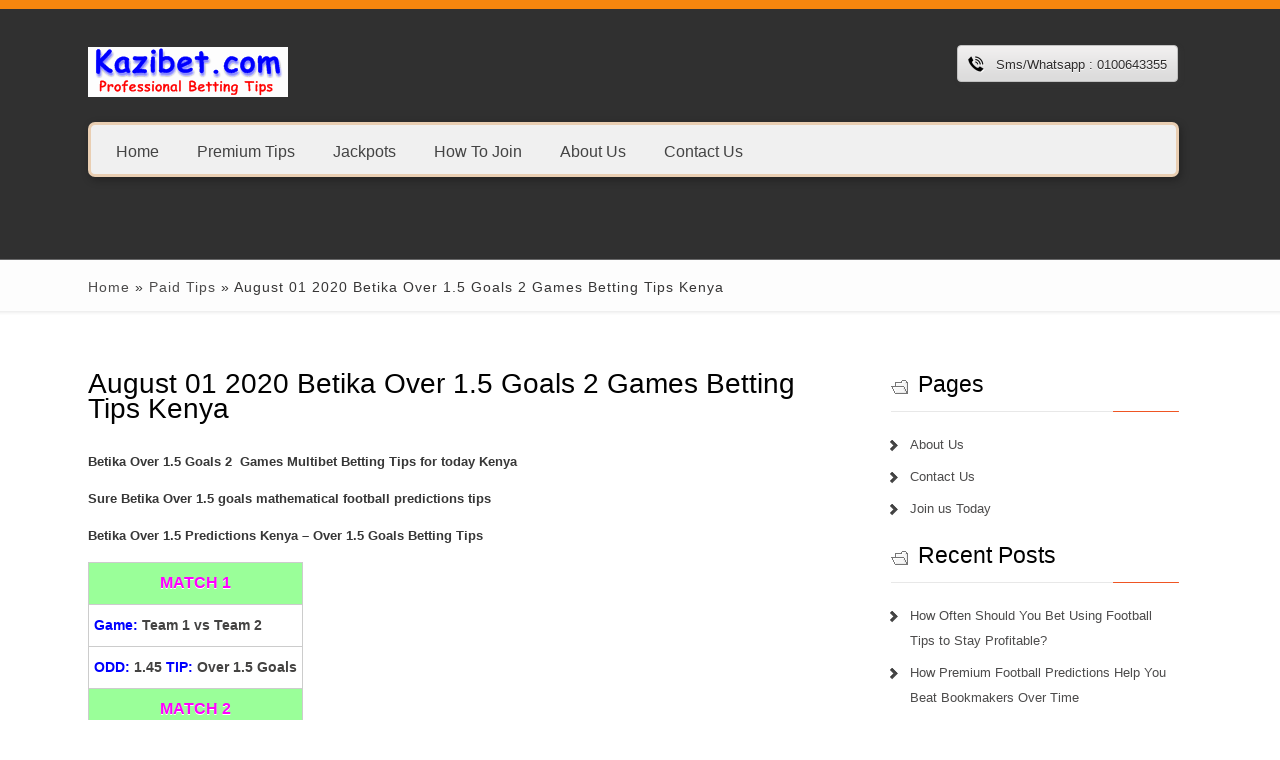

--- FILE ---
content_type: text/html; charset=UTF-8
request_url: https://kazibet.com/august-01-2020-betika-over-1-5-goals-2-games-betting-tips-kenya/
body_size: 10116
content:
<!DOCTYPE html>
<html lang="en-US">
<head>
	<meta name="google-site-verification" content="69BQVjaD-V0guMFL0DXLGDvELxP0jjTavZR4-jz62x0" />
	<meta name="google-site-verification" content="siRygwTlhFYj0K7wVarFRaZaCVTMWLWdaWVd6IdTOKg" />
	<meta charset="UTF-8">
	<meta name="viewport" content="initial-scale=1.0, width=device-width">
	<title>August 01 2020 Betika Over 1.5 Goals 2 Games Betting Tips Kenya</title>

	<meta name='robots' content='index, follow, max-image-preview:large, max-snippet:-1, max-video-preview:-1' />

	<!-- This site is optimized with the Yoast SEO plugin v20.1 - https://yoast.com/wordpress/plugins/seo/ -->
	<meta name="description" content="Betika Over 1.5 Goals 2  Games Multibet Betting Tips for today Kenya  Sure Betika Over 1.5 goals mathematical football predictions tips   Betika Over 1.5 Predictions Kenya – Over 1.5 Goals Betting Tips MATCH 1 Game: Team 1 vs Team 2 ODD: 1.45 TIP: Over 1.5 Goals MATCH 2 Game: Team 1 vs Team 2 ODD: 1.50 TIP: Over 1.5 Goals Pay Exactly Ksh30 to Mpesa Till No: 851460 &amp; receive  above 3 MultiBet Games Tips via […]" />
	<link rel="canonical" href="https://kazibet.com/august-01-2020-betika-over-1-5-goals-2-games-betting-tips-kenya/" />
	<meta property="og:locale" content="en_US" />
	<meta property="og:type" content="article" />
	<meta property="og:title" content="August 01 2020 Betika Over 1.5 Goals 2 Games Betting Tips Kenya" />
	<meta property="og:description" content="Betika Over 1.5 Goals 2  Games Multibet Betting Tips for today Kenya  Sure Betika Over 1.5 goals mathematical football predictions tips   Betika Over 1.5 Predictions Kenya – Over 1.5 Goals Betting Tips MATCH 1 Game: Team 1 vs Team 2 ODD: 1.45 TIP: Over 1.5 Goals MATCH 2 Game: Team 1 vs Team 2 ODD: 1.50 TIP: Over 1.5 Goals Pay Exactly Ksh30 to Mpesa Till No: 851460 &amp; receive  above 3 MultiBet Games Tips via […]" />
	<meta property="og:url" content="https://kazibet.com/august-01-2020-betika-over-1-5-goals-2-games-betting-tips-kenya/" />
	<meta property="og:site_name" content="Jackpot Kenya Winning Football Betting Tips, Sure Soccer PicksJackpot Kenya Winning Football Betting Tips, Sure Soccer Picks" />
	<meta property="article:published_time" content="2020-07-31T17:57:12+00:00" />
	<meta property="article:modified_time" content="2023-02-12T10:35:42+00:00" />
	<meta property="og:image" content="https://kazibet.com/wp-content/uploads/2017/11/Kazibet-Premium-Sportpesa-Games-Betting-Tips-Nov-10-2017.jpg" />
	<meta property="og:image:width" content="1296" />
	<meta property="og:image:height" content="729" />
	<meta property="og:image:type" content="image/jpeg" />
	<meta name="author" content="admin" />
	<meta name="twitter:card" content="summary_large_image" />
	<meta name="twitter:label1" content="Written by" />
	<meta name="twitter:data1" content="admin" />
	<script type="application/ld+json" class="yoast-schema-graph">{"@context":"https://schema.org","@graph":[{"@type":"WebPage","@id":"https://kazibet.com/august-01-2020-betika-over-1-5-goals-2-games-betting-tips-kenya/","url":"https://kazibet.com/august-01-2020-betika-over-1-5-goals-2-games-betting-tips-kenya/","name":"August 01 2020 Betika Over 1.5 Goals 2 Games Betting Tips Kenya","isPartOf":{"@id":"https://kazibet.com/#website"},"primaryImageOfPage":{"@id":"https://kazibet.com/august-01-2020-betika-over-1-5-goals-2-games-betting-tips-kenya/#primaryimage"},"image":{"@id":"https://kazibet.com/august-01-2020-betika-over-1-5-goals-2-games-betting-tips-kenya/#primaryimage"},"thumbnailUrl":"https://kazibet.com/wp-content/uploads/2017/11/Kazibet-Premium-Sportpesa-Games-Betting-Tips-Nov-10-2017.jpg","datePublished":"2020-07-31T17:57:12+00:00","dateModified":"2023-02-12T10:35:42+00:00","author":{"@id":"https://kazibet.com/#/schema/person/9c43880c5743fec822a4546aefe240c0"},"description":"Betika Over 1.5 Goals 2  Games Multibet Betting Tips for today Kenya  Sure Betika Over 1.5 goals mathematical football predictions tips   Betika Over 1.5 Predictions Kenya – Over 1.5 Goals Betting Tips MATCH 1 Game: Team 1 vs Team 2 ODD: 1.45 TIP: Over 1.5 Goals MATCH 2 Game: Team 1 vs Team 2 ODD: 1.50 TIP: Over 1.5 Goals Pay Exactly Ksh30 to Mpesa Till No: 851460 & receive  above 3 MultiBet Games Tips via […]","breadcrumb":{"@id":"https://kazibet.com/august-01-2020-betika-over-1-5-goals-2-games-betting-tips-kenya/#breadcrumb"},"inLanguage":"en-US","potentialAction":[{"@type":"ReadAction","target":["https://kazibet.com/august-01-2020-betika-over-1-5-goals-2-games-betting-tips-kenya/"]}]},{"@type":"ImageObject","inLanguage":"en-US","@id":"https://kazibet.com/august-01-2020-betika-over-1-5-goals-2-games-betting-tips-kenya/#primaryimage","url":"https://kazibet.com/wp-content/uploads/2017/11/Kazibet-Premium-Sportpesa-Games-Betting-Tips-Nov-10-2017.jpg","contentUrl":"https://kazibet.com/wp-content/uploads/2017/11/Kazibet-Premium-Sportpesa-Games-Betting-Tips-Nov-10-2017.jpg","width":1296,"height":729},{"@type":"BreadcrumbList","@id":"https://kazibet.com/august-01-2020-betika-over-1-5-goals-2-games-betting-tips-kenya/#breadcrumb","itemListElement":[{"@type":"ListItem","position":1,"name":"Home","item":"https://kazibet.com/"},{"@type":"ListItem","position":2,"name":"August 01 2020 Betika Over 1.5 Goals 2 Games Betting Tips Kenya"}]},{"@type":"WebSite","@id":"https://kazibet.com/#website","url":"https://kazibet.com/","name":"Jackpot Kenya Winning Football Betting Tips, Sure Soccer PicksJackpot Kenya Winning Football Betting Tips, Sure Soccer Picks","description":"","potentialAction":[{"@type":"SearchAction","target":{"@type":"EntryPoint","urlTemplate":"https://kazibet.com/?s={search_term_string}"},"query-input":"required name=search_term_string"}],"inLanguage":"en-US"},{"@type":"Person","@id":"https://kazibet.com/#/schema/person/9c43880c5743fec822a4546aefe240c0","name":"admin","image":{"@type":"ImageObject","inLanguage":"en-US","@id":"https://kazibet.com/#/schema/person/image/","url":"https://secure.gravatar.com/avatar/da2b15c83765050ef09368cb1ef0dfdf787702672e673b53cf10492a178ea309?s=96&d=mm&r=g","contentUrl":"https://secure.gravatar.com/avatar/da2b15c83765050ef09368cb1ef0dfdf787702672e673b53cf10492a178ea309?s=96&d=mm&r=g","caption":"admin"},"sameAs":["https://kazibet.com"],"url":"https://kazibet.com/author/admin/"}]}</script>
	<!-- / Yoast SEO plugin. -->


<link rel="alternate" type="application/rss+xml" title="Jackpot Kenya Winning Football Betting Tips, Sure Soccer PicksJackpot Kenya Winning Football Betting Tips, Sure Soccer Picks &raquo; August 01 2020 Betika Over 1.5 Goals 2 Games Betting Tips Kenya Comments Feed" href="https://kazibet.com/august-01-2020-betika-over-1-5-goals-2-games-betting-tips-kenya/feed/" />
<link rel="alternate" title="oEmbed (JSON)" type="application/json+oembed" href="https://kazibet.com/wp-json/oembed/1.0/embed?url=https%3A%2F%2Fkazibet.com%2Faugust-01-2020-betika-over-1-5-goals-2-games-betting-tips-kenya%2F" />
<link rel="alternate" title="oEmbed (XML)" type="text/xml+oembed" href="https://kazibet.com/wp-json/oembed/1.0/embed?url=https%3A%2F%2Fkazibet.com%2Faugust-01-2020-betika-over-1-5-goals-2-games-betting-tips-kenya%2F&#038;format=xml" />
<style id='wp-img-auto-sizes-contain-inline-css' type='text/css'>
img:is([sizes=auto i],[sizes^="auto," i]){contain-intrinsic-size:3000px 1500px}
/*# sourceURL=wp-img-auto-sizes-contain-inline-css */
</style>
<style id='wp-emoji-styles-inline-css' type='text/css'>

	img.wp-smiley, img.emoji {
		display: inline !important;
		border: none !important;
		box-shadow: none !important;
		height: 1em !important;
		width: 1em !important;
		margin: 0 0.07em !important;
		vertical-align: -0.1em !important;
		background: none !important;
		padding: 0 !important;
	}
/*# sourceURL=wp-emoji-styles-inline-css */
</style>
<style id='wp-block-library-inline-css' type='text/css'>
:root{--wp-block-synced-color:#7a00df;--wp-block-synced-color--rgb:122,0,223;--wp-bound-block-color:var(--wp-block-synced-color);--wp-editor-canvas-background:#ddd;--wp-admin-theme-color:#007cba;--wp-admin-theme-color--rgb:0,124,186;--wp-admin-theme-color-darker-10:#006ba1;--wp-admin-theme-color-darker-10--rgb:0,107,160.5;--wp-admin-theme-color-darker-20:#005a87;--wp-admin-theme-color-darker-20--rgb:0,90,135;--wp-admin-border-width-focus:2px}@media (min-resolution:192dpi){:root{--wp-admin-border-width-focus:1.5px}}.wp-element-button{cursor:pointer}:root .has-very-light-gray-background-color{background-color:#eee}:root .has-very-dark-gray-background-color{background-color:#313131}:root .has-very-light-gray-color{color:#eee}:root .has-very-dark-gray-color{color:#313131}:root .has-vivid-green-cyan-to-vivid-cyan-blue-gradient-background{background:linear-gradient(135deg,#00d084,#0693e3)}:root .has-purple-crush-gradient-background{background:linear-gradient(135deg,#34e2e4,#4721fb 50%,#ab1dfe)}:root .has-hazy-dawn-gradient-background{background:linear-gradient(135deg,#faaca8,#dad0ec)}:root .has-subdued-olive-gradient-background{background:linear-gradient(135deg,#fafae1,#67a671)}:root .has-atomic-cream-gradient-background{background:linear-gradient(135deg,#fdd79a,#004a59)}:root .has-nightshade-gradient-background{background:linear-gradient(135deg,#330968,#31cdcf)}:root .has-midnight-gradient-background{background:linear-gradient(135deg,#020381,#2874fc)}:root{--wp--preset--font-size--normal:16px;--wp--preset--font-size--huge:42px}.has-regular-font-size{font-size:1em}.has-larger-font-size{font-size:2.625em}.has-normal-font-size{font-size:var(--wp--preset--font-size--normal)}.has-huge-font-size{font-size:var(--wp--preset--font-size--huge)}.has-text-align-center{text-align:center}.has-text-align-left{text-align:left}.has-text-align-right{text-align:right}.has-fit-text{white-space:nowrap!important}#end-resizable-editor-section{display:none}.aligncenter{clear:both}.items-justified-left{justify-content:flex-start}.items-justified-center{justify-content:center}.items-justified-right{justify-content:flex-end}.items-justified-space-between{justify-content:space-between}.screen-reader-text{border:0;clip-path:inset(50%);height:1px;margin:-1px;overflow:hidden;padding:0;position:absolute;width:1px;word-wrap:normal!important}.screen-reader-text:focus{background-color:#ddd;clip-path:none;color:#444;display:block;font-size:1em;height:auto;left:5px;line-height:normal;padding:15px 23px 14px;text-decoration:none;top:5px;width:auto;z-index:100000}html :where(.has-border-color){border-style:solid}html :where([style*=border-top-color]){border-top-style:solid}html :where([style*=border-right-color]){border-right-style:solid}html :where([style*=border-bottom-color]){border-bottom-style:solid}html :where([style*=border-left-color]){border-left-style:solid}html :where([style*=border-width]){border-style:solid}html :where([style*=border-top-width]){border-top-style:solid}html :where([style*=border-right-width]){border-right-style:solid}html :where([style*=border-bottom-width]){border-bottom-style:solid}html :where([style*=border-left-width]){border-left-style:solid}html :where(img[class*=wp-image-]){height:auto;max-width:100%}:where(figure){margin:0 0 1em}html :where(.is-position-sticky){--wp-admin--admin-bar--position-offset:var(--wp-admin--admin-bar--height,0px)}@media screen and (max-width:600px){html :where(.is-position-sticky){--wp-admin--admin-bar--position-offset:0px}}

/*# sourceURL=wp-block-library-inline-css */
</style><style id='global-styles-inline-css' type='text/css'>
:root{--wp--preset--aspect-ratio--square: 1;--wp--preset--aspect-ratio--4-3: 4/3;--wp--preset--aspect-ratio--3-4: 3/4;--wp--preset--aspect-ratio--3-2: 3/2;--wp--preset--aspect-ratio--2-3: 2/3;--wp--preset--aspect-ratio--16-9: 16/9;--wp--preset--aspect-ratio--9-16: 9/16;--wp--preset--color--black: #000000;--wp--preset--color--cyan-bluish-gray: #abb8c3;--wp--preset--color--white: #ffffff;--wp--preset--color--pale-pink: #f78da7;--wp--preset--color--vivid-red: #cf2e2e;--wp--preset--color--luminous-vivid-orange: #ff6900;--wp--preset--color--luminous-vivid-amber: #fcb900;--wp--preset--color--light-green-cyan: #7bdcb5;--wp--preset--color--vivid-green-cyan: #00d084;--wp--preset--color--pale-cyan-blue: #8ed1fc;--wp--preset--color--vivid-cyan-blue: #0693e3;--wp--preset--color--vivid-purple: #9b51e0;--wp--preset--gradient--vivid-cyan-blue-to-vivid-purple: linear-gradient(135deg,rgb(6,147,227) 0%,rgb(155,81,224) 100%);--wp--preset--gradient--light-green-cyan-to-vivid-green-cyan: linear-gradient(135deg,rgb(122,220,180) 0%,rgb(0,208,130) 100%);--wp--preset--gradient--luminous-vivid-amber-to-luminous-vivid-orange: linear-gradient(135deg,rgb(252,185,0) 0%,rgb(255,105,0) 100%);--wp--preset--gradient--luminous-vivid-orange-to-vivid-red: linear-gradient(135deg,rgb(255,105,0) 0%,rgb(207,46,46) 100%);--wp--preset--gradient--very-light-gray-to-cyan-bluish-gray: linear-gradient(135deg,rgb(238,238,238) 0%,rgb(169,184,195) 100%);--wp--preset--gradient--cool-to-warm-spectrum: linear-gradient(135deg,rgb(74,234,220) 0%,rgb(151,120,209) 20%,rgb(207,42,186) 40%,rgb(238,44,130) 60%,rgb(251,105,98) 80%,rgb(254,248,76) 100%);--wp--preset--gradient--blush-light-purple: linear-gradient(135deg,rgb(255,206,236) 0%,rgb(152,150,240) 100%);--wp--preset--gradient--blush-bordeaux: linear-gradient(135deg,rgb(254,205,165) 0%,rgb(254,45,45) 50%,rgb(107,0,62) 100%);--wp--preset--gradient--luminous-dusk: linear-gradient(135deg,rgb(255,203,112) 0%,rgb(199,81,192) 50%,rgb(65,88,208) 100%);--wp--preset--gradient--pale-ocean: linear-gradient(135deg,rgb(255,245,203) 0%,rgb(182,227,212) 50%,rgb(51,167,181) 100%);--wp--preset--gradient--electric-grass: linear-gradient(135deg,rgb(202,248,128) 0%,rgb(113,206,126) 100%);--wp--preset--gradient--midnight: linear-gradient(135deg,rgb(2,3,129) 0%,rgb(40,116,252) 100%);--wp--preset--font-size--small: 13px;--wp--preset--font-size--medium: 20px;--wp--preset--font-size--large: 36px;--wp--preset--font-size--x-large: 42px;--wp--preset--spacing--20: 0.44rem;--wp--preset--spacing--30: 0.67rem;--wp--preset--spacing--40: 1rem;--wp--preset--spacing--50: 1.5rem;--wp--preset--spacing--60: 2.25rem;--wp--preset--spacing--70: 3.38rem;--wp--preset--spacing--80: 5.06rem;--wp--preset--shadow--natural: 6px 6px 9px rgba(0, 0, 0, 0.2);--wp--preset--shadow--deep: 12px 12px 50px rgba(0, 0, 0, 0.4);--wp--preset--shadow--sharp: 6px 6px 0px rgba(0, 0, 0, 0.2);--wp--preset--shadow--outlined: 6px 6px 0px -3px rgb(255, 255, 255), 6px 6px rgb(0, 0, 0);--wp--preset--shadow--crisp: 6px 6px 0px rgb(0, 0, 0);}:where(.is-layout-flex){gap: 0.5em;}:where(.is-layout-grid){gap: 0.5em;}body .is-layout-flex{display: flex;}.is-layout-flex{flex-wrap: wrap;align-items: center;}.is-layout-flex > :is(*, div){margin: 0;}body .is-layout-grid{display: grid;}.is-layout-grid > :is(*, div){margin: 0;}:where(.wp-block-columns.is-layout-flex){gap: 2em;}:where(.wp-block-columns.is-layout-grid){gap: 2em;}:where(.wp-block-post-template.is-layout-flex){gap: 1.25em;}:where(.wp-block-post-template.is-layout-grid){gap: 1.25em;}.has-black-color{color: var(--wp--preset--color--black) !important;}.has-cyan-bluish-gray-color{color: var(--wp--preset--color--cyan-bluish-gray) !important;}.has-white-color{color: var(--wp--preset--color--white) !important;}.has-pale-pink-color{color: var(--wp--preset--color--pale-pink) !important;}.has-vivid-red-color{color: var(--wp--preset--color--vivid-red) !important;}.has-luminous-vivid-orange-color{color: var(--wp--preset--color--luminous-vivid-orange) !important;}.has-luminous-vivid-amber-color{color: var(--wp--preset--color--luminous-vivid-amber) !important;}.has-light-green-cyan-color{color: var(--wp--preset--color--light-green-cyan) !important;}.has-vivid-green-cyan-color{color: var(--wp--preset--color--vivid-green-cyan) !important;}.has-pale-cyan-blue-color{color: var(--wp--preset--color--pale-cyan-blue) !important;}.has-vivid-cyan-blue-color{color: var(--wp--preset--color--vivid-cyan-blue) !important;}.has-vivid-purple-color{color: var(--wp--preset--color--vivid-purple) !important;}.has-black-background-color{background-color: var(--wp--preset--color--black) !important;}.has-cyan-bluish-gray-background-color{background-color: var(--wp--preset--color--cyan-bluish-gray) !important;}.has-white-background-color{background-color: var(--wp--preset--color--white) !important;}.has-pale-pink-background-color{background-color: var(--wp--preset--color--pale-pink) !important;}.has-vivid-red-background-color{background-color: var(--wp--preset--color--vivid-red) !important;}.has-luminous-vivid-orange-background-color{background-color: var(--wp--preset--color--luminous-vivid-orange) !important;}.has-luminous-vivid-amber-background-color{background-color: var(--wp--preset--color--luminous-vivid-amber) !important;}.has-light-green-cyan-background-color{background-color: var(--wp--preset--color--light-green-cyan) !important;}.has-vivid-green-cyan-background-color{background-color: var(--wp--preset--color--vivid-green-cyan) !important;}.has-pale-cyan-blue-background-color{background-color: var(--wp--preset--color--pale-cyan-blue) !important;}.has-vivid-cyan-blue-background-color{background-color: var(--wp--preset--color--vivid-cyan-blue) !important;}.has-vivid-purple-background-color{background-color: var(--wp--preset--color--vivid-purple) !important;}.has-black-border-color{border-color: var(--wp--preset--color--black) !important;}.has-cyan-bluish-gray-border-color{border-color: var(--wp--preset--color--cyan-bluish-gray) !important;}.has-white-border-color{border-color: var(--wp--preset--color--white) !important;}.has-pale-pink-border-color{border-color: var(--wp--preset--color--pale-pink) !important;}.has-vivid-red-border-color{border-color: var(--wp--preset--color--vivid-red) !important;}.has-luminous-vivid-orange-border-color{border-color: var(--wp--preset--color--luminous-vivid-orange) !important;}.has-luminous-vivid-amber-border-color{border-color: var(--wp--preset--color--luminous-vivid-amber) !important;}.has-light-green-cyan-border-color{border-color: var(--wp--preset--color--light-green-cyan) !important;}.has-vivid-green-cyan-border-color{border-color: var(--wp--preset--color--vivid-green-cyan) !important;}.has-pale-cyan-blue-border-color{border-color: var(--wp--preset--color--pale-cyan-blue) !important;}.has-vivid-cyan-blue-border-color{border-color: var(--wp--preset--color--vivid-cyan-blue) !important;}.has-vivid-purple-border-color{border-color: var(--wp--preset--color--vivid-purple) !important;}.has-vivid-cyan-blue-to-vivid-purple-gradient-background{background: var(--wp--preset--gradient--vivid-cyan-blue-to-vivid-purple) !important;}.has-light-green-cyan-to-vivid-green-cyan-gradient-background{background: var(--wp--preset--gradient--light-green-cyan-to-vivid-green-cyan) !important;}.has-luminous-vivid-amber-to-luminous-vivid-orange-gradient-background{background: var(--wp--preset--gradient--luminous-vivid-amber-to-luminous-vivid-orange) !important;}.has-luminous-vivid-orange-to-vivid-red-gradient-background{background: var(--wp--preset--gradient--luminous-vivid-orange-to-vivid-red) !important;}.has-very-light-gray-to-cyan-bluish-gray-gradient-background{background: var(--wp--preset--gradient--very-light-gray-to-cyan-bluish-gray) !important;}.has-cool-to-warm-spectrum-gradient-background{background: var(--wp--preset--gradient--cool-to-warm-spectrum) !important;}.has-blush-light-purple-gradient-background{background: var(--wp--preset--gradient--blush-light-purple) !important;}.has-blush-bordeaux-gradient-background{background: var(--wp--preset--gradient--blush-bordeaux) !important;}.has-luminous-dusk-gradient-background{background: var(--wp--preset--gradient--luminous-dusk) !important;}.has-pale-ocean-gradient-background{background: var(--wp--preset--gradient--pale-ocean) !important;}.has-electric-grass-gradient-background{background: var(--wp--preset--gradient--electric-grass) !important;}.has-midnight-gradient-background{background: var(--wp--preset--gradient--midnight) !important;}.has-small-font-size{font-size: var(--wp--preset--font-size--small) !important;}.has-medium-font-size{font-size: var(--wp--preset--font-size--medium) !important;}.has-large-font-size{font-size: var(--wp--preset--font-size--large) !important;}.has-x-large-font-size{font-size: var(--wp--preset--font-size--x-large) !important;}
/*# sourceURL=global-styles-inline-css */
</style>

<style id='classic-theme-styles-inline-css' type='text/css'>
/*! This file is auto-generated */
.wp-block-button__link{color:#fff;background-color:#32373c;border-radius:9999px;box-shadow:none;text-decoration:none;padding:calc(.667em + 2px) calc(1.333em + 2px);font-size:1.125em}.wp-block-file__button{background:#32373c;color:#fff;text-decoration:none}
/*# sourceURL=/wp-includes/css/classic-themes.min.css */
</style>
<link rel='stylesheet' id='kazibet-css' href='https://kazibet.com/wp-content/themes/kazibet/style.css?ver=6.9' type='text/css' media='all' />
<link rel="https://api.w.org/" href="https://kazibet.com/wp-json/" /><link rel="alternate" title="JSON" type="application/json" href="https://kazibet.com/wp-json/wp/v2/posts/78" /><link rel="EditURI" type="application/rsd+xml" title="RSD" href="https://kazibet.com/xmlrpc.php?rsd" />
<meta name="generator" content="WordPress 6.9" />
<link rel='shortlink' href='https://kazibet.com/?p=78' />
</head>
<body class="wp-singular post-template-default single single-post postid-78 single-format-standard wp-theme-kazibet">
<div class="header_container not_home">
	<div class="container_24">
		<div class="grid_24">
			<div class="header not_home">
				<div class="header_wrapper">
					<div class="grid_10 alpha">
						<div class="logo">
							<a href="/"><img src="https://kazibet.com/wp-content/themes/kazibet/images/kazibetlogo200x50.png" alt="Jackpot Kenya Winning Football Betting Tips, Sure Soccer Picks logo"/></a>
						</div>
					</div>
					<div class="grid_14 omega">
						<div class="call-us">
							<p>Sms/Whatsapp : 0100643355</p>
						</div>
					</div>
				</div>
				<div class="clear"></div>
				<div class="menu-wrapper">
					<div id="MainNav">
						<a href="#" class="mobile_nav closed">Pages Navigation Menu<span></span></a>
						<div id="menu" class="menu-menu-1-container">
							<ul id="menu-menu-1" class="ddsmoothmenu">
								<li><a href="/">Home</a></li>
								<li><a href="/category/premium-tips/">Premium Tips</a></li>
								<li><a href="/category/jackpots/" aria-current="page">Jackpots</a></li>
								<li><a href="/register/">How To Join</a></li>
								<li><a href="/about-us/">About Us</a></li>
								<li><a href="/contact-us/">Contact Us</a></li>
							</ul>
						</div>
					</div>
				</div>
			</div>
		</div>
		<div class="clear"></div>
	</div>
</div>
<div class="page_heading_container">
	<div class="container_24">
		<div class="grid_24">
			<div class="page_heading_content">
			<div class="crumbs"><span><a href="https://kazibet.com/">Home</a></span> <span>&raquo;</span> <span><a href="https://kazibet.com/category/premium-tips/">Paid Tips</a></span> <span>&raquo;</span> <span>August 01 2020 Betika Over 1.5 Goals 2 Games Betting Tips Kenya</span></div>			</div>
		</div>
		<div class="clear"></div>
	</div>
</div>
<div class="page-container">
	<div class="container_24">
		<div class="grid_24">
			<div class="page-content">
				<div class="grid_17 alpha">
					<div class="content-bar">   
						<div class="post">
	<div class="post_heading_wrapper">
		<h1 class="post_title">August 01 2020 Betika Over 1.5 Goals 2 Games Betting Tips Kenya</h1>
	</div>
	<div class="post_content">
		<p><strong>Betika Over 1.5 Goals&nbsp;2&nbsp; Games Multibet Betting Tips for today Kenya&nbsp;</strong></p>
<p><strong>Sure Betika Over 1.5 goals mathematical football predictions tips&nbsp;&nbsp;</strong></p>
<p><strong>Betika&nbsp;Over 1.5 Predictions Kenya – Over 1.5 Goals Betting Tips</strong></p>
<table style="border-collapse: collapse; border-spacing: 0;">
<tbody>
<tr style="height: 21px;">
<th style="font-family: Arial, sans-serif; font-size: 14px; font-weight: bold; padding: 10px 5px; border-style: solid; border-width: 1px; overflow: hidden; word-break: normal; background-color: #9aff99; text-align: center; height: 21px;"><span style="color: #ff00ff; font-family: 'arial black', sans-serif; font-size: 12pt;"><strong>MATCH 1</strong></span></th>
</tr>
<tr style="height: 21px;">
<td style="font-family: Arial, sans-serif; font-size: 14px; padding: 10px 5px; border-style: solid; border-width: 1px; overflow: hidden; word-break: normal; font-weight: bold; height: 21px;"><span style="color: #0000ff;">Game:</span>&nbsp;Team&nbsp;1 vs&nbsp;Team&nbsp;2</td>
</tr>
<tr style="height: 21px;">
<td style="font-family: Arial, sans-serif; font-size: 14px; padding: 10px 5px; border-style: solid; border-width: 1px; overflow: hidden; word-break: normal; font-weight: bold; height: 21px;"><span style="color: #0000ff;">ODD:</span>&nbsp;1.45&nbsp;<span style="color: #0000ff;">TIP:</span>&nbsp;<strong>Over 1.5 Goals</strong></td>
</tr>
<tr style="height: 21px;">
<td style="font-family: Arial, sans-serif; font-size: 14px; padding: 10px 5px; border-style: solid; border-width: 1px; overflow: hidden; word-break: normal; font-weight: bold; background-color: #9aff99; text-align: center; height: 21px;"><span style="color: #ff00ff; font-family: 'arial black', sans-serif; font-size: 12pt;"><strong>MATCH 2</strong></span></td>
</tr>
<tr style="height: 21px;">
<td style="font-family: Arial, sans-serif; font-size: 14px; padding: 10px 5px; border-style: solid; border-width: 1px; overflow: hidden; word-break: normal; font-weight: bold; height: 21px;"><span style="color: #0000ff;">Game:</span>&nbsp;Team&nbsp;1 vs&nbsp;Team&nbsp;2</td>
</tr>
<tr style="height: 21px;">
<td style="font-family: Arial, sans-serif; font-size: 14px; padding: 10px 5px; border-style: solid; border-width: 1px; overflow: hidden; word-break: normal; font-weight: bold; vertical-align: top; height: 21px;"><span style="color: #0000ff;">ODD:</span>&nbsp;1.50&nbsp;<span style="color: #0000ff;">TIP:</span>&nbsp;<strong>Over 1.5 Goals</strong></td>
</tr>
<tr style="height: 21px;">
<td style="font-family: Arial, sans-serif; font-size: 14px; padding: 10px 5px; border-style: solid; border-width: 1px; overflow: hidden; word-break: normal; font-weight: bold; background-color: #9aff99; vertical-align: top; text-align: center; height: 21px;"></td>
</tr>
</tbody>
</table>
	</div>
	<ul class="post_meta">
		<li class="post_category"><a href="https://kazibet.com/category/premium-tips/" rel="category tag">Paid Tips</a></li>
		<li class="post_tag">Tagged with: <a href="https://kazibet.com/tag/august-01-2020-betika-over-1-5-goals-2-games-betting-tips-kenya/" rel="tag">August 01 2020 Betika Over 1.5 Goals 2 Games Betting Tips Kenya</a></li>	</ul>
	<div class="clear"></div>
</div>
<nav id="nav-single">
	<span class="nav-previous"><a href="https://kazibet.com/betika-august-01-2020-ov2-5-goals-3-multibet-game-tips-kenya/" rel="prev"><span class="meta-nav">&larr;</span>Previous Post</a></span>	<span class="nav-next"><a href="https://kazibet.com/august-03-2020-betika-over-2-5-goals-3-games-prediction-tips-kenya/" rel="next">Next Post <span class="meta-nav">&rarr;</span></a></span> 
</nav>
					</div>
				</div>
				<div class="grid_7 omega">
					<div class="sidebar">
						<div id="pages-2" class="widget rpwwt-widget widget_pages"><h3 class="widget-title">Pages</h3>
			<ul>
				<li class="page_item page-item-72"><a href="https://kazibet.com/about-us/">About Us</a></li>
<li class="page_item page-item-686"><a href="https://kazibet.com/contact-us/">Contact Us</a></li>
<li class="page_item page-item-2670"><a href="https://kazibet.com/register/">Join us Today</a></li>
			</ul>

			</div>
		<div id="recent-posts-2" class="widget rpwwt-widget widget_recent_entries">
		<h3 class="widget-title">Recent Posts</h3>
		<ul>
											<li>
					<a href="https://kazibet.com/how-often-should-you-bet-using-football-tips-to-stay-profitable/">How Often Should You Bet Using Football Tips to Stay Profitable?</a>
									</li>
											<li>
					<a href="https://kazibet.com/how-premium-football-predictions-help-you-beat-bookmakers-over-time/">How Premium Football Predictions Help You Beat Bookmakers Over Time</a>
									</li>
											<li>
					<a href="https://kazibet.com/how-to-build-a-long-term-winning-strategy-using-football-betting-tips/">How to Build a Long-Term Winning Strategy Using Football Betting Tips</a>
									</li>
											<li>
					<a href="https://kazibet.com/frequency-analysis-of-powerball-and-mega-millions-trends-to-consider-in-lottery-draws/">Frequency Analysis of Powerball and Mega Millions: Trends to Consider in Lottery Draws</a>
									</li>
											<li>
					<a href="https://kazibet.com/kenya-lottery-jackpots-go-online-what-it-means-for-players/">Kenya Lottery Jackpots Go Online: What It Means for Players</a>
									</li>
					</ul>

		</div><div id="categories-2" class="widget rpwwt-widget widget_categories"><h3 class="widget-title">Categories</h3>
			<ul>
					<li class="cat-item cat-item-2"><a href="https://kazibet.com/category/betting-tips/">Betting Tips</a> (34)
</li>
	<li class="cat-item cat-item-3"><a href="https://kazibet.com/category/free-tips/">Free Tips</a> (53)
</li>
	<li class="cat-item cat-item-4"><a href="https://kazibet.com/category/jackpots/">Jackpots</a> (638)
</li>
	<li class="cat-item cat-item-5"><a href="https://kazibet.com/category/premium-tips/">Paid Tips</a> (2,522)
</li>
	<li class="cat-item cat-item-1"><a href="https://kazibet.com/category/uncategorized/">Uncategorized</a> (1)
</li>
			</ul>

			</div><div id="tag_cloud-2" class="widget rpwwt-widget widget_tag_cloud"><h3 class="widget-title">Tags</h3><div class="tagcloud"><a href="https://kazibet.com/tag/0/" class="tag-cloud-link tag-link-490 tag-link-position-1" style="font-size: 13.121951219512pt;" aria-label="0 (9 items)">0</a>
<a href="https://kazibet.com/tag/17-games-sportpesa-mega-jackpot-2022/" class="tag-cloud-link tag-link-2580 tag-link-position-2" style="font-size: 13.121951219512pt;" aria-label="17 Games SportPesa Mega Jackpot 2022 (9 items)">17 Games SportPesa Mega Jackpot 2022</a>
<a href="https://kazibet.com/tag/2018-best-football-odds-and-experts-soccer-predictions-kenya/" class="tag-cloud-link tag-link-261 tag-link-position-3" style="font-size: 9.7073170731707pt;" aria-label="2018 Best football odds and experts soccer predictions Kenya (7 items)">2018 Best football odds and experts soccer predictions Kenya</a>
<a href="https://kazibet.com/tag/2018-kenyas-best-most-accurate-soccer-analysis-tips/" class="tag-cloud-link tag-link-1467 tag-link-position-4" style="font-size: 11.414634146341pt;" aria-label="2018 Kenya&#039;s Best &amp; Most Accurate Soccer Analysis Tips (8 items)">2018 Kenya&#039;s Best &amp; Most Accurate Soccer Analysis Tips</a>
<a href="https://kazibet.com/tag/betika-15-million-midweek-jackpot-analysis/" class="tag-cloud-link tag-link-276 tag-link-position-5" style="font-size: 18.243902439024pt;" aria-label="Betika 15 MILLION MIDWEEK JACKPOT Analysis (13 items)">Betika 15 MILLION MIDWEEK JACKPOT Analysis</a>
<a href="https://kazibet.com/tag/betin-kenya-jackpot-games-analysis-results/" class="tag-cloud-link tag-link-494 tag-link-position-6" style="font-size: 8pt;" aria-label="BETIN Kenya Jackpot Games Analysis &amp; Results (6 items)">BETIN Kenya Jackpot Games Analysis &amp; Results</a>
<a href="https://kazibet.com/tag/betway-kenya-jackpot-games-analysis-results-analysis/" class="tag-cloud-link tag-link-543 tag-link-position-7" style="font-size: 8pt;" aria-label="Betway Kenya Jackpot Games Analysis &amp; Results Analysis (6 items)">Betway Kenya Jackpot Games Analysis &amp; Results Analysis</a>
<a href="https://kazibet.com/tag/btts/" class="tag-cloud-link tag-link-609 tag-link-position-8" style="font-size: 8pt;" aria-label="BTTS (6 items)">BTTS</a>
<a href="https://kazibet.com/tag/btts-and-win-predictions-2018-kenya/" class="tag-cloud-link tag-link-242 tag-link-position-9" style="font-size: 8pt;" aria-label="btts and win predictions 2018 Kenya (6 items)">btts and win predictions 2018 Kenya</a>
<a href="https://kazibet.com/tag/daily-safe-bet-predictions/" class="tag-cloud-link tag-link-1388 tag-link-position-10" style="font-size: 15.853658536585pt;" aria-label="Daily Safe Bet Predictions (11 items)">Daily Safe Bet Predictions</a>
<a href="https://kazibet.com/tag/football-betting-tips-football-predictions-for-today-kenya/" class="tag-cloud-link tag-link-1389 tag-link-position-11" style="font-size: 16.878048780488pt;" aria-label="Football Betting Tips &amp; Football Predictions for Today Kenya (12 items)">Football Betting Tips &amp; Football Predictions for Today Kenya</a>
<a href="https://kazibet.com/tag/football-bet-tips-and-predictions/" class="tag-cloud-link tag-link-1352 tag-link-position-12" style="font-size: 8pt;" aria-label="football bet tips and predictions (6 items)">football bet tips and predictions</a>
<a href="https://kazibet.com/tag/free-fixed-matches-kenya-2018/" class="tag-cloud-link tag-link-28 tag-link-position-13" style="font-size: 8pt;" aria-label="free fixed matches kenya 2018 (6 items)">free fixed matches kenya 2018</a>
<a href="https://kazibet.com/tag/gg/" class="tag-cloud-link tag-link-615 tag-link-position-14" style="font-size: 8pt;" aria-label="GG (6 items)">GG</a>
<a href="https://kazibet.com/tag/gg-soccer-prediction-2018-kenya/" class="tag-cloud-link tag-link-244 tag-link-position-15" style="font-size: 11.414634146341pt;" aria-label="gg soccer prediction 2018 Kenya (8 items)">gg soccer prediction 2018 Kenya</a>
<a href="https://kazibet.com/tag/goal-goal-prediction-today-2018-kenya/" class="tag-cloud-link tag-link-245 tag-link-position-16" style="font-size: 8pt;" aria-label="goal goal prediction today 2018 Kenya (6 items)">goal goal prediction today 2018 Kenya</a>
<a href="https://kazibet.com/tag/home-team-win-predictions-kenya/" class="tag-cloud-link tag-link-1093 tag-link-position-17" style="font-size: 8pt;" aria-label="Home Team Win Predictions Kenya (6 items)">Home Team Win Predictions Kenya</a>
<a href="https://kazibet.com/tag/kazibet-kenya-premium-sportpesa-soccer-betting-prediction-tips/" class="tag-cloud-link tag-link-1439 tag-link-position-18" style="font-size: 11.414634146341pt;" aria-label="Kazibet Kenya Premium Sportpesa Soccer Betting Prediction Tips (8 items)">Kazibet Kenya Premium Sportpesa Soccer Betting Prediction Tips</a>
<a href="https://kazibet.com/tag/kenyas-best-most-accurate-soccer-analysis-tips/" class="tag-cloud-link tag-link-1391 tag-link-position-19" style="font-size: 22pt;" aria-label="Kenya&#039;s Best &amp; Most Accurate Soccer Analysis Tips (17 items)">Kenya&#039;s Best &amp; Most Accurate Soccer Analysis Tips</a>
<a href="https://kazibet.com/tag/ksh-20/" class="tag-cloud-link tag-link-496 tag-link-position-20" style="font-size: 13.121951219512pt;" aria-label="KSh 20 (9 items)">KSh 20</a>
<a href="https://kazibet.com/tag/match-prediction-100-sure/" class="tag-cloud-link tag-link-257 tag-link-position-21" style="font-size: 13.121951219512pt;" aria-label="match prediction 100 sure (9 items)">match prediction 100 sure</a>
<a href="https://kazibet.com/tag/match-result-predictions-football-predictions-today/" class="tag-cloud-link tag-link-247 tag-link-position-22" style="font-size: 11.414634146341pt;" aria-label="Match Result Predictions - football predictions today (8 items)">Match Result Predictions - football predictions today</a>
<a href="https://kazibet.com/tag/mega-jackpot-games-this-week/" class="tag-cloud-link tag-link-1392 tag-link-position-23" style="font-size: 15.853658536585pt;" aria-label="mega jackpot games this week (11 items)">mega jackpot games this week</a>
<a href="https://kazibet.com/tag/mega-jackpot-predictions-this-weekend/" class="tag-cloud-link tag-link-1330 tag-link-position-24" style="font-size: 8pt;" aria-label="mega jackpot predictions this weekend (6 items)">mega jackpot predictions this weekend</a>
<a href="https://kazibet.com/tag/midweek-jackpot-prediction/" class="tag-cloud-link tag-link-1393 tag-link-position-25" style="font-size: 9.7073170731707pt;" aria-label="midweek jackpot prediction (7 items)">midweek jackpot prediction</a>
<a href="https://kazibet.com/tag/mjomba-sportpesa-jackpot-prediction/" class="tag-cloud-link tag-link-1680 tag-link-position-26" style="font-size: 13.121951219512pt;" aria-label="mjomba sportpesa jackpot prediction (9 items)">mjomba sportpesa jackpot prediction</a>
<a href="https://kazibet.com/tag/over-2-5-goals-betting-tips-jan-2018/" class="tag-cloud-link tag-link-656 tag-link-position-27" style="font-size: 14.487804878049pt;" aria-label="Over 2.5 Goals Betting Tips Jan 2018 (10 items)">Over 2.5 Goals Betting Tips Jan 2018</a>
<a href="https://kazibet.com/tag/predictions-results/" class="tag-cloud-link tag-link-278 tag-link-position-28" style="font-size: 20.975609756098pt;" aria-label="Predictions &amp; Results (16 items)">Predictions &amp; Results</a>
<a href="https://kazibet.com/tag/sites-that-predict-football-matches-correctly/" class="tag-cloud-link tag-link-38 tag-link-position-29" style="font-size: 13.121951219512pt;" aria-label="sites that predict football matches correctly (9 items)">sites that predict football matches correctly</a>
<a href="https://kazibet.com/tag/sites-that-predict-football-matches-correctly-kenya/" class="tag-cloud-link tag-link-1346 tag-link-position-30" style="font-size: 11.414634146341pt;" aria-label="sites that predict football matches correctly Kenya (8 items)">sites that predict football matches correctly Kenya</a>
<a href="https://kazibet.com/tag/smart-bet-kenya/" class="tag-cloud-link tag-link-1402 tag-link-position-31" style="font-size: 8pt;" aria-label="smart bet kenya (6 items)">smart bet kenya</a>
<a href="https://kazibet.com/tag/sportpesa-games-sportpesa-jackpot-matches-analysis/" class="tag-cloud-link tag-link-2684 tag-link-position-32" style="font-size: 16.878048780488pt;" aria-label="SportPesa Games - SportPesa JackPot Matches Analysis (12 items)">SportPesa Games - SportPesa JackPot Matches Analysis</a>
<a href="https://kazibet.com/tag/sportpesa-jackpot-analysis/" class="tag-cloud-link tag-link-1682 tag-link-position-33" style="font-size: 11.414634146341pt;" aria-label="sportpesa jackpot analysis (8 items)">sportpesa jackpot analysis</a>
<a href="https://kazibet.com/tag/sportpesa-mega-jackpot-predictions-this-weekend/" class="tag-cloud-link tag-link-2497 tag-link-position-34" style="font-size: 11.414634146341pt;" aria-label="Sportpesa mega jackpot predictions this weekend (8 items)">Sportpesa mega jackpot predictions this weekend</a>
<a href="https://kazibet.com/tag/sportpesa-mega-jackpot-results/" class="tag-cloud-link tag-link-1394 tag-link-position-35" style="font-size: 11.414634146341pt;" aria-label="sportpesa mega jackpot results (8 items)">sportpesa mega jackpot results</a>
<a href="https://kazibet.com/tag/sportpesa-prediction-and-analysis-2018/" class="tag-cloud-link tag-link-31 tag-link-position-36" style="font-size: 8pt;" aria-label="sportpesa prediction and analysis 2018 (6 items)">sportpesa prediction and analysis 2018</a>
<a href="https://kazibet.com/tag/sportpesa-predictions-today/" class="tag-cloud-link tag-link-1395 tag-link-position-37" style="font-size: 15.853658536585pt;" aria-label="sportpesa predictions today (11 items)">sportpesa predictions today</a>
<a href="https://kazibet.com/tag/sportpesa-tips-login-2018/" class="tag-cloud-link tag-link-33 tag-link-position-38" style="font-size: 8pt;" aria-label="sportpesa tips login 2018 (6 items)">sportpesa tips login 2018</a>
<a href="https://kazibet.com/tag/sportpesa-tricks-2018/" class="tag-cloud-link tag-link-35 tag-link-position-39" style="font-size: 8pt;" aria-label="sportpesa tricks 2018 (6 items)">sportpesa tricks 2018</a>
<a href="https://kazibet.com/tag/superb-tips-kenya/" class="tag-cloud-link tag-link-1407 tag-link-position-40" style="font-size: 9.7073170731707pt;" aria-label="superb tips kenya (7 items)">superb tips kenya</a>
<a href="https://kazibet.com/tag/sure-over-1-5-goals-mathematical-football-predictions-tips/" class="tag-cloud-link tag-link-657 tag-link-position-41" style="font-size: 14.487804878049pt;" aria-label="Sure Over 1.5 goals mathematical football predictions tips (10 items)">Sure Over 1.5 goals mathematical football predictions tips</a>
<a href="https://kazibet.com/tag/team-to-win-2018-kenya/" class="tag-cloud-link tag-link-248 tag-link-position-42" style="font-size: 11.414634146341pt;" aria-label="team to win 2018 Kenya (8 items)">team to win 2018 Kenya</a>
<a href="https://kazibet.com/tag/this-week-jackpot-teams/" class="tag-cloud-link tag-link-1332 tag-link-position-43" style="font-size: 18.243902439024pt;" aria-label="this week jackpot teams (13 items)">this week jackpot teams</a>
<a href="https://kazibet.com/tag/this-week-sportpesa-jackpot-bonuses/" class="tag-cloud-link tag-link-1396 tag-link-position-44" style="font-size: 11.414634146341pt;" aria-label="this week sportpesa jackpot bonuses (8 items)">this week sportpesa jackpot bonuses</a>
<a href="https://kazibet.com/tag/today-football-match-prediction-banker/" class="tag-cloud-link tag-link-41 tag-link-position-45" style="font-size: 19.268292682927pt;" aria-label="today football match prediction banker (14 items)">today football match prediction banker</a></div>
</div>					</div>
				</div>
			</div>
		</div>
		<div class="clear"></div>
	</div>
</div>

<div class="bottom_footer_container">
	<div class="container_24">
		<div class="grid_24">
			<div class="bottom_footer_content">
				<div class="grid_8 alpha">
					<ul class="social_logos"></ul>
				</div>
				<div class="grid_16 omega">
					<div class="copyrightinfo">
						<p class="copyright">kazibet.com &copy; 2026</p>
					</div>
				</div>
			</div>
		</div>
	</div>
	<div class="clear"></div>
</div>
<!--
<script type="text/javascript" src="https://kazibet.com/wp-content/themes/kazibet/js/script.js"></script>
-->
<script type="speculationrules">
{"prefetch":[{"source":"document","where":{"and":[{"href_matches":"/*"},{"not":{"href_matches":["/wp-*.php","/wp-admin/*","/wp-content/uploads/*","/wp-content/*","/wp-content/plugins/*","/wp-content/themes/kazibet/*","/*\\?(.+)"]}},{"not":{"selector_matches":"a[rel~=\"nofollow\"]"}},{"not":{"selector_matches":".no-prefetch, .no-prefetch a"}}]},"eagerness":"conservative"}]}
</script>
<script id="wp-emoji-settings" type="application/json">
{"baseUrl":"https://s.w.org/images/core/emoji/17.0.2/72x72/","ext":".png","svgUrl":"https://s.w.org/images/core/emoji/17.0.2/svg/","svgExt":".svg","source":{"concatemoji":"https://kazibet.com/wp-includes/js/wp-emoji-release.min.js?ver=6.9"}}
</script>
<script type="module">
/* <![CDATA[ */
/*! This file is auto-generated */
const a=JSON.parse(document.getElementById("wp-emoji-settings").textContent),o=(window._wpemojiSettings=a,"wpEmojiSettingsSupports"),s=["flag","emoji"];function i(e){try{var t={supportTests:e,timestamp:(new Date).valueOf()};sessionStorage.setItem(o,JSON.stringify(t))}catch(e){}}function c(e,t,n){e.clearRect(0,0,e.canvas.width,e.canvas.height),e.fillText(t,0,0);t=new Uint32Array(e.getImageData(0,0,e.canvas.width,e.canvas.height).data);e.clearRect(0,0,e.canvas.width,e.canvas.height),e.fillText(n,0,0);const a=new Uint32Array(e.getImageData(0,0,e.canvas.width,e.canvas.height).data);return t.every((e,t)=>e===a[t])}function p(e,t){e.clearRect(0,0,e.canvas.width,e.canvas.height),e.fillText(t,0,0);var n=e.getImageData(16,16,1,1);for(let e=0;e<n.data.length;e++)if(0!==n.data[e])return!1;return!0}function u(e,t,n,a){switch(t){case"flag":return n(e,"\ud83c\udff3\ufe0f\u200d\u26a7\ufe0f","\ud83c\udff3\ufe0f\u200b\u26a7\ufe0f")?!1:!n(e,"\ud83c\udde8\ud83c\uddf6","\ud83c\udde8\u200b\ud83c\uddf6")&&!n(e,"\ud83c\udff4\udb40\udc67\udb40\udc62\udb40\udc65\udb40\udc6e\udb40\udc67\udb40\udc7f","\ud83c\udff4\u200b\udb40\udc67\u200b\udb40\udc62\u200b\udb40\udc65\u200b\udb40\udc6e\u200b\udb40\udc67\u200b\udb40\udc7f");case"emoji":return!a(e,"\ud83e\u1fac8")}return!1}function f(e,t,n,a){let r;const o=(r="undefined"!=typeof WorkerGlobalScope&&self instanceof WorkerGlobalScope?new OffscreenCanvas(300,150):document.createElement("canvas")).getContext("2d",{willReadFrequently:!0}),s=(o.textBaseline="top",o.font="600 32px Arial",{});return e.forEach(e=>{s[e]=t(o,e,n,a)}),s}function r(e){var t=document.createElement("script");t.src=e,t.defer=!0,document.head.appendChild(t)}a.supports={everything:!0,everythingExceptFlag:!0},new Promise(t=>{let n=function(){try{var e=JSON.parse(sessionStorage.getItem(o));if("object"==typeof e&&"number"==typeof e.timestamp&&(new Date).valueOf()<e.timestamp+604800&&"object"==typeof e.supportTests)return e.supportTests}catch(e){}return null}();if(!n){if("undefined"!=typeof Worker&&"undefined"!=typeof OffscreenCanvas&&"undefined"!=typeof URL&&URL.createObjectURL&&"undefined"!=typeof Blob)try{var e="postMessage("+f.toString()+"("+[JSON.stringify(s),u.toString(),c.toString(),p.toString()].join(",")+"));",a=new Blob([e],{type:"text/javascript"});const r=new Worker(URL.createObjectURL(a),{name:"wpTestEmojiSupports"});return void(r.onmessage=e=>{i(n=e.data),r.terminate(),t(n)})}catch(e){}i(n=f(s,u,c,p))}t(n)}).then(e=>{for(const n in e)a.supports[n]=e[n],a.supports.everything=a.supports.everything&&a.supports[n],"flag"!==n&&(a.supports.everythingExceptFlag=a.supports.everythingExceptFlag&&a.supports[n]);var t;a.supports.everythingExceptFlag=a.supports.everythingExceptFlag&&!a.supports.flag,a.supports.everything||((t=a.source||{}).concatemoji?r(t.concatemoji):t.wpemoji&&t.twemoji&&(r(t.twemoji),r(t.wpemoji)))});
//# sourceURL=https://kazibet.com/wp-includes/js/wp-emoji-loader.min.js
/* ]]> */
</script>
</body>
</html>